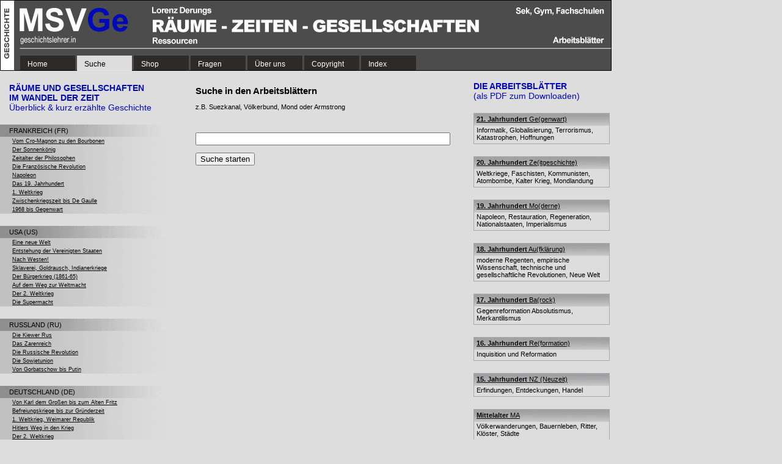

--- FILE ---
content_type: text/html; charset=utf-8
request_url: https://geschichtslehrer.in/?actualid=5078
body_size: 3352
content:
<!DOCTYPE HTML PUBLIC "-//W3C//DTD HTML 4.01 Transitional//EN" "http://www.w3.org/TR/html4/loose.dtd"><html><head><script type="text/javascript" src="sites/HI/jquery.min.js"></script>

<script type="text/javascript" src="sites/HI/fadeslideshow.js">

/***********************************************
* Ultimate Fade In Slideshow v2.0- (c) Dynamic Drive DHTML code library (www.dynamicdrive.com)
* This notice MUST stay intact for legal use
* Visit Dynamic Drive at http://www.dynamicdrive.com/ for this script and 100s more
***********************************************/

</script>

<script type="text/javascript">



</script><title>Arbeitsblätter Geschichte - Suche</title><link REL="stylesheet" TYPE="text/css" href="sites/HI/css_stylesheetHI.css.php"><meta http-equiv="Content-Type" content="text/html; charset=utf-8"><meta name="viewport" content="width=device-width"><meta name="description" content="PDF Arbeitsblätter Geschichte (Sekundarschule Gymnasium Fachschulen) für Repetitorium, Prüfungsvorbereitung, Homeschooling, Vertretung und Nachhilfe. Themen: Frankreich, USA, Russland, Deutschland, Grossbritannien, Ägypten, Griechenland, Italien, Spanien, Israel, Südamerika, Schweiz, Bern, Münchenbuchsee "></head>

<body> 



<div id="logoleiste_new">  <ul id="tabcontainer"><li><div class="menubox"><a href='https://www.geschichtslehrer.in'>Home</a></div></li>
<li class=selected><div class="menubox"><a href='?actualid=5078'>Suche</a></div></li>
<li><div class="menubox"><a href='?actualid=5080'>Shop</a></div></li>
<li><div class="menubox"><a href='?actualid=42'>Fragen</a></div></li>
<li><div class="menubox"><a href='?actualid=43'>Über uns</a></div></li>
<li><div class="menubox"><a href='?actualid=45'>Copyright</a></div></li>
<li><div class="menubox"><a href='?actualid=5079'>Index</a></div></li>
</ul></div>

<div id="themenleiste">
<div class=spacer></div>

<div style='padding-left: 15px;'><span class='leistenueberschrift'><b>RÄUME UND GESELLSCHAFTEN<br>IM WANDEL DER ZEIT</b><br>Überblick & kurz erzählte Geschichte</span></div><div class=level0><span class=themamain0> FRANKREICH</span> <span class=themaaddon0>(FR)</span></div>
<div class=level1><a href="index.php?actualid=34&flowtext_id=6"><span class="themamain1">Vom Cro-Magnon zu den Bourbonen</span> <span class="themaaddon1"></span></a></div>
<div class=level1><a href="index.php?actualid=34&flowtext_id=9"><span class="themamain1">Der Sonnenkönig</span> <span class="themaaddon1"></span></a></div>
<div class=level1><a href="index.php?actualid=34&flowtext_id=10"><span class="themamain1">Zeitalter der Philosophen</span> <span class="themaaddon1"></span></a></div>
<div class=level1><a href="index.php?actualid=34&flowtext_id=12"><span class="themamain1"> Die Franz&ouml;sische Revolution</span> <span class="themaaddon1"></span></a></div>
<div class=level1><a href="index.php?actualid=34&flowtext_id=13"><span class="themamain1"> Napoleon</span> <span class="themaaddon1"></span></a></div>
<div class=level1><a href="index.php?actualid=34&flowtext_id=16"><span class="themamain1">Das 19. Jahrhundert</span> <span class="themaaddon1"></span></a></div>
<div class=level1><a href="index.php?actualid=34&flowtext_id=17"><span class="themamain1"> 1. Weltkrieg</span> <span class="themaaddon1"></span></a></div>
<div class=level1><a href="index.php?actualid=34&flowtext_id=18"><span class="themamain1">Zwischenkriegszeit bis De Gaulle</span> <span class="themaaddon1"></span></a></div>
<div class=level1><a href="index.php?actualid=34&flowtext_id=14"><span class="themamain1"> 1968 bis Gegenwart</span> <span class="themaaddon1"></span></a></div>
<div class=level0><span class=themamain0> USA</span> <span class=themaaddon0>(US)</span></div>
<div class=level1><a href="index.php?actualid=34&flowtext_id=8"><span class="themamain1"> Eine neue Welt</span> <span class="themaaddon1"></span></a></div>
<div class=level1><a href="index.php?actualid=34&flowtext_id=19"><span class="themamain1"> Entstehung der Vereinigten Staaten</span> <span class="themaaddon1"></span></a></div>
<div class=level1><a href="index.php?actualid=34&flowtext_id=20"><span class="themamain1"> Nach Westen!</span> <span class="themaaddon1"></span></a></div>
<div class=level1><a href="index.php?actualid=34&flowtext_id=21"><span class="themamain1"> Sklaverei, Goldrausch, Indianerkriege</span> <span class="themaaddon1"></span></a></div>
<div class=level1><a href="index.php?actualid=34&flowtext_id=22"><span class="themamain1"> Der B&uuml;rgerkrieg (1861-65)</span> <span class="themaaddon1"></span></a></div>
<div class=level1><a href="index.php?actualid=34&flowtext_id=23"><span class="themamain1"> Auf dem Weg zur Weltmacht</span> <span class="themaaddon1"></span></a></div>
<div class=level1><a href="index.php?actualid=34&flowtext_id=24"><span class="themamain1"> Der 2. Weltkrieg</span> <span class="themaaddon1"></span></a></div>
<div class=level1><a href="index.php?actualid=34&flowtext_id=25"><span class="themamain1">Die Supermacht</span> <span class="themaaddon1"></span></a></div>
<div class=level0><span class=themamain0> RUSSLAND</span> <span class=themaaddon0>(RU)</span></div>
<div class=level1><a href="index.php?actualid=34&flowtext_id=77"><span class="themamain1"> Die Kiewer Rus</span> <span class="themaaddon1"></span></a></div>
<div class=level1><a href="index.php?actualid=34&flowtext_id=11"><span class="themamain1"> Das Zarenreich</span> <span class="themaaddon1"></span></a></div>
<div class=level1><a href="index.php?actualid=34&flowtext_id=26"><span class="themamain1"> Die Russische Revolution</span> <span class="themaaddon1"></span></a></div>
<div class=level1><a href="index.php?actualid=34&flowtext_id=27"><span class="themamain1"> Die Sowjetunion</span> <span class="themaaddon1"></span></a></div>
<div class=level1><a href="index.php?actualid=34&flowtext_id=28"><span class="themamain1"> Von Gorbatschow bis Putin </span> <span class="themaaddon1"></span></a></div>
<div class=level0><span class=themamain0> DEUTSCHLAND</span> <span class=themaaddon0>(DE)</span></div>
<div class=level1><a href="index.php?actualid=34&flowtext_id=29"><span class="themamain1"> Von Karl dem Gro&#223;en bis zum Alten Fritz</span> <span class="themaaddon1"></span></a></div>
<div class=level1><a href="index.php?actualid=34&flowtext_id=30"><span class="themamain1">Befreiungskriege bis zur Gr&uuml;nderzeit</span> <span class="themaaddon1"></span></a></div>
<div class=level1><a href="index.php?actualid=34&flowtext_id=31"><span class="themamain1">1. Weltkrieg, Weimarer Republik</span> <span class="themaaddon1"></span></a></div>
<div class=level1><a href="index.php?actualid=34&flowtext_id=32"><span class="themamain1"> Hitlers Weg in den Krieg</span> <span class="themaaddon1"></span></a></div>
<div class=level1><a href="index.php?actualid=34&flowtext_id=33"><span class="themamain1"> Der 2. Weltkrieg</span> <span class="themaaddon1"></span></a></div>
<div class=level1><a href="index.php?actualid=34&flowtext_id=34"><span class="themamain1">Vom Wirschaftswunder zur EU</span> <span class="themaaddon1"></span></a></div>
<div class=level0><span class=themamain0>GROSSBRITANNIEN</span> <span class=themaaddon0>(GB)</span></div>
<div class=level1><a href="index.php?actualid=34&flowtext_id=58"><span class="themamain1">Britannia, Albion</span> <span class="themaaddon1"></span></a></div>
<div class=level1><a href="index.php?actualid=34&flowtext_id=59"><span class="themamain1">Angeln, Sachsen, Wikinger und Normannen</span> <span class="themaaddon1"></span></a></div>
<div class=level1><a href="index.php?actualid=34&flowtext_id=60"><span class="themamain1">British Empire, Aufstieg und Niedergang</span> <span class="themaaddon1"></span></a></div>
<div class=level0><span class=themamain0> &Auml;GYPTEN</span> <span class=themaaddon0>(EG)</span></div>
<div class=level1><a href="index.php?actualid=34&flowtext_id=35"><span class="themamain1">Kulturen entstehen an den Fl&uuml;ssen</span> <span class="themaaddon1"></span></a></div>
<div class=level1><a href="index.php?actualid=34&flowtext_id=7"><span class="themamain1">Der arabische Frühling</span> <span class="themaaddon1"></span></a></div>
<div class=level0><span class=themamain0> GRIECHENLAND</span> <span class=themaaddon0>(GR)</span></div>
<div class=level1><a href="index.php?actualid=34&flowtext_id=36"><span class="themamain1"> Hirten, Politiker, Sportler, Denker</span> <span class="themaaddon1"></span></a></div>
<div class=level0><span class=themamain0> ITALIEN</span> <span class=themaaddon0>(IT)</span></div>
<div class=level1><a href="index.php?actualid=34&flowtext_id=15"><span class="themamain1"> Aufstieg zum Weltreich, Fall</span> <span class="themaaddon1"></span></a></div>
<div class=level1><a href="index.php?actualid=34&flowtext_id=37"><span class="themamain1"> Rinascimento</span> <span class="themaaddon1"></span></a></div>
<div class=level1><a href="index.php?actualid=34&flowtext_id=38"><span class="themamain1">Von Garibaldi zu Berlusconi</span> <span class="themaaddon1"></span></a></div>
<div class=level0><span class=themamain0> ÖSTERREICH</span> <span class=themaaddon0>(AT)</span></div>
<div class=level1><a href="index.php?actualid=34&flowtext_id=73"><span class="themamain1">Erste Österreicher</span> <span class="themaaddon1"></span></a></div>
<div class=level1><a href="index.php?actualid=34&flowtext_id=74"><span class="themamain1">Die Habsburger</span> <span class="themaaddon1"></span></a></div>
<div class=level1><a href="index.php?actualid=34&flowtext_id=75"><span class="themamain1">Vom Ersten zum Zweiten Weltkrieg</span> <span class="themaaddon1"></span></a></div>
<div class=level1><a href="index.php?actualid=34&flowtext_id=76"><span class="themamain1">Der neutrale Kleinstaat</span> <span class="themaaddon1"></span></a></div>
<div class=level0><span class=themamain0> SPANIEN</span> <span class=themaaddon0>(ES)</span></div>
<div class=level1><a href="index.php?actualid=34&flowtext_id=39"><span class="themamain1">Hinter den Pyrenäen</span> <span class="themaaddon1"></span></a></div>
<div class=level0><span class=themamain0> ISRAEL</span> <span class=themaaddon0>(IS)</span></div>
<div class=level1><a href="index.php?actualid=34&flowtext_id=40"><span class="themamain1">Vom Zionismus zur Intifada</span> <span class="themaaddon1"></span></a></div>
<div class=level0><span class=themamain0> S&Uuml;DAMERIKA</span> <span class=themaaddon0>(SA)</span></div>
<div class=level1><a href="index.php?actualid=34&flowtext_id=41"><span class="themamain1"> Conquistadores</span> <span class="themaaddon1"></span></a></div>
<div class=level1><a href="index.php?actualid=34&flowtext_id=42"><span class="themamain1"> Bolivar</span> <span class="themaaddon1"></span></a></div>
<div class=level0><span class=themamain0> SCHWEIZ</span> <span class=themaaddon0>(CH)</span></div>
<div class=level1><a href="index.php?actualid=34&flowtext_id=44"><span class="themamain1"> Die Gr&uuml;ndung der Eidgenossenschaft</span> <span class="themaaddon1"></span></a></div>
<div class=level1><a href="index.php?actualid=34&flowtext_id=45"><span class="themamain1"> Gro&#223;machtpolitik</span> <span class="themaaddon1"></span></a></div>
<div class=level1><a href="index.php?actualid=34&flowtext_id=46"><span class="themamain1">Der moderne Bundesstaat</span> <span class="themaaddon1"></span></a></div>
<div class=level1><a href="index.php?actualid=34&flowtext_id=47"><span class="themamain1">Die Schweiz im 20. Jahrhundert</span> <span class="themaaddon1"></span></a></div>
<div class=level0><span class=themamain0> BERN</span> <span class=themaaddon0>(BE)</span></div>
<div class=level1><a href="index.php?actualid=34&flowtext_id=48"><span class="themamain1">Die Gr&uuml;ndung der Stadt Bern</span> <span class="themaaddon1"></span></a></div>
<div class=level1><a href="index.php?actualid=34&flowtext_id=49"><span class="themamain1">Erst Grossmacht, dann Hauptstadt</span> <span class="themaaddon1"></span></a></div>
<div class=level0><span class=themamain0> M&Uuml;NCHENBUCHSEE</span> <span class=themaaddon0>(MB)</span></div>
<div class=level1><a href="index.php?actualid=34&flowtext_id=50"><span class="themamain1"> Pfahlbauer, Helvetier, R&ouml;mer, Alemannen</span> <span class="themaaddon1"></span></a></div>
<div class=level1><a href="index.php?actualid=34&flowtext_id=51"><span class="themamain1"> Stiftungsurkunde und die Johanniter</span> <span class="themaaddon1"></span></a></div>
<div class=level1><a href="index.php?actualid=34&flowtext_id=56"><span class="themamain1">Franzosenzeit, Landwirtschaft</span> <span class="themaaddon1"></span></a></div>
<div class=level1><a href="index.php?actualid=34&flowtext_id=52"><span class="themamain1">Die Vorortsgemeinde</span> <span class="themaaddon1"></span></a></div>
<br><br><br><br><br>
</div> 
 


<div id="ccwithoutsister">	

	<div class=histspace></div>
			
	<div class=spacer>
	</div>

<div id="content">

<span class=Title>Suche in den Arbeitsblättern</span><br><br>
z.B. Suezkanal, Völkerbund, Mond oder Armstrong
<br><br>
<br><br>
	
	<form name="searchform" method=POST action="index.php?SUBJECT=&actualid=5077">
<input type=text name=search size=50>
<br><br>
<input type=submit value="Suche starten" name=sub size=50>
</form> <br>





	</div>
	
</div>

<div id="secondaryleiste"><span class='leistenueberschrift'><b>DIE ARBEITSBLÄTTER</b><br>(als PDF zum Downloaden)</span><div class=level1000><a href="index.php?actualid=5077&which_set=1017"><span class=themamain1000>21. Jahrhundert</span> <span class=themaaddon1000>Ge(genwart)</span></a><br><div class='details_text'>Informatik, Globalisierung, Terrorismus, Katastrophen, Hoffnungen</div></div>
<div class=line></div><div class=level1000><a href="index.php?actualid=5077&which_set=1018"><span class=themamain1000>20. Jahrhundert</span> <span class=themaaddon1000>Ze(itgeschichte)</span></a><br><div class='details_text'>Weltkriege, Faschisten, Kommunisten, Atombombe, Kalter Krieg, Mondlandung</div></div>
<div class=line></div><div class=level1000><a href="index.php?actualid=5077&which_set=1019"><span class=themamain1000>19. Jahrhundert</span> <span class=themaaddon1000>Mo(derne)</span></a><br><div class='details_text'>Napoleon, Restauration, Regeneration, Nationalstaaten, Imperialismus</div></div>
<div class=line></div><div class=level1000><a href="index.php?actualid=5077&which_set=1020"><span class=themamain1000>18. Jahrhundert</span> <span class=themaaddon1000>Au(fklärung)</span></a><br><div class='details_text'>moderne Regenten, empirische Wissenschaft, technische und gesellschaftliche Revolutionen, Neue Welt</div></div>
<div class=line></div><div class=level1000><a href="index.php?actualid=5077&which_set=1021"><span class=themamain1000>17. Jahrhundert</span> <span class=themaaddon1000>Ba(rock)</span></a><br><div class='details_text'>Gegenreformation Absolutismus, Merkantilismus</div></div>
<div class=line></div><div class=level1000><a href="index.php?actualid=5077&which_set=1022"><span class=themamain1000>16. Jahrhundert</span> <span class=themaaddon1000>Re(formation)</span></a><br><div class='details_text'>Inquisition und Reformation</div></div>
<div class=line></div><div class=level1000><a href="index.php?actualid=5077&which_set=1023"><span class=themamain1000>15. Jahrhundert</span> <span class=themaaddon1000>NZ (Neuzeit)</span></a><br><div class='details_text'>Erfindungen, Entdeckungen, Handel</div></div>
<div class=line></div><div class=level1000><a href="index.php?actualid=5077&which_set=1024"><span class=themamain1000>Mittelalter</span> <span class=themaaddon1000>MA</span></a><br><div class='details_text'>Völkerwanderungen, Bauernleben, Ritter, Klöster, Städte</div></div>
<div class=line></div><div class=level1000><a href="index.php?actualid=5077&which_set=1025"><span class=themamain1000>Antike</span> <span class=themaaddon1000>AN</span></a><br><div class='details_text'>Pyramiden am Nil, griechische Philosophen, Römisches Reich</div></div>
<div class=line></div><div class=level1000><a href="index.php?actualid=5077&which_set=1026"><span class=themamain1000>Vorzeit</span> <span class=themaaddon1000>VO</span></a><br><div class='details_text'>Faustkeil, Höhlenmalereien, Ufersiedlungen, Bronze und Eisen</div></div>
<div class=line></div><div class=level1000><a href="index.php?actualid=5077&which_set=1031"><span class=themamain1000>Schweizergeschichte</span> <span class=themaaddon1000>CH</span></a><br><div class='details_text'>von den Helvetiern bis zum Wohlfahrtsstaat</div></div>
<div class=line></div><div class=level1000><a href="index.php?actualid=5077&which_set=1029"><span class=themamain1000>Religion</span> <span class=themaaddon1000>RL</span></a></div>
<div class=line></div><div class=level1000><a href="index.php?actualid=5077&which_set=1030"><span class=themamain1000>Verschiedenes</span> <span class=themaaddon1000>VE</span></a></div>
<div class=line></div><br><br><br><span class='leistenueberschrift'><b>Vom gleichen Autor:</b><br><br></span><a href='https://www.mittelschulvorbereitung.ch'>www.mittelschulvorbereitung.ch</a><br><a href='https://www.mittelschulvorbereitung.ch/englisch'>www.mittelschulvorbereitung.ch/englisch</a><br><a href='https://www.mittelschulvorbereitung.ch/franz'>www.mittelschulvorbereitung.ch/franz</a><br><a href='https://www.sekundarschulvorbereitung.ch'>www.sekundarschulvorbereitung.ch</a><br><a href='https://www.deutschalsfremdsprache.ch'>www.deutschalsfremdsprache.ch</a><br><a href='https://www.deutschunddeutlich.de'>www.deutschunddeutlich.de</a><br></div>	

</body></html>

--- FILE ---
content_type: text/css;charset=UTF-8
request_url: https://geschichtslehrer.in/sites/HI/css_stylesheetHI.css.php
body_size: 1796
content:


body
{
background: #DDDDDD;
font-family: verdana, arial, 'sans serif';
font-size: 10pt 
margin: 0px; 
}

h1
{
	margin-top: 5px;
	font-size: 16px;
	margin-bottom: 15px;
	font-weight: bold;
	color: #660000;
}

.TabLinksActive a:link    {color:#003300; text-decoration:none}
.TabLinksActive a:visited {color:#003300; text-decoration:none}
.TabLinksActive a:active  {color:#003300; text-decoration:none}
.TabLinksActive a:hover   {color:#003300; text-decoration:none} 

.TabLinksInActive a:link    {color:#003300; text-decoration:none}
.TabLinksInActive a:visited {color:#003300; text-decoration:none}
.TabLinksInActive a:active  {color:#003300; text-decoration:none}
.TabLinksInActive a:hover   {color:black; text-decoration:none} 



.Title
{
font-family: verdana, arial, 'sans serif';
font-size: 11pt; 
font-weight: bold;

}

.IntroFont
{
color:darkgreen;
font-family: verdana, arial, 'sans serif';
font-size: 14pt; 
font-weight: bold;
}

a:link    {color:#333333;}
a:visited {color:#555555;}
a:active  {color:#111111;}
a:hover   {color:#444444;} 

table a:link    {color:#333333;}
table a:visited {color:#555555;}
table a:active  {color:#111111;}
table a:hover   {color:#444444;} 


/* this was main. now the layout elements */


#logoleiste
{
position: absolute;
width: 1000px;
height: 86px;
top: 0px;
left: 0px;
padding: 0px;
border: 0px;
background: #AAAAAA url(picsHI/bgstrip.jpg);
background-repeat: repeat-y;
margin: 0px;
}	

#logoleiste_new
{
	position: absolute;
	width: 1001px;
	height: 120px;
	top: 0px;
	left: 0px; 
	padding: 0px;
	border: 0px;
	background: transparent url(picsHI/titleMSVGe.png);
	background-repeat: no-repeat;
	margin: 0px;
}	


@media
only screen and (-webkit-min-device-pixel-ratio: 2),
only screen and (   min--moz-device-pixel-ratio: 2),
only screen and (     -o-min-device-pixel-ratio: 2/1),
only screen and (        min-device-pixel-ratio: 2),
only screen and (                min-resolution: 192dpi),
only screen and (                min-resolution: 2dppx) { 

    #logoleiste_new{
        background:url(picsHI/titleMSVGe@2x.png) no-repeat top left;
        background-size: 1001px 120px;
    }
}


#tabcontainer {
	position: absolute;
	top: 91px;
	width: 900px;
	height: 30px;
	margin: 0px 0px 0px 33px;
	padding: 0px;
	border: 0px solid #fff;
	/*color: #ffcc00;*/
}


#tabcontainer li.selected {
	display: block;
	float: left;
	width: 90px;
	height: 24px;
	font-size: 12px;
	background: #DDDDDD;
	background-repeat: repeat-y;
	color: #000000; 
	text-decoration: none;
	margin: 0px 3px 0px 0px;
	padding:0px 0px 0px 0px; 
  border-left: 0px solid  ;
  border-right: 0px solid  ;
  border-top: 0px solid  ;
  border-bottom: 1px solid  #dfdfef;
  
} 


#tabcontainer li {
	width: 90px;
	height: 24px;
	display: block;
	float: left;
	font-size: 12px;
	background: #2d2a2a;
	background-repeat: repeat-y;
	color: #ffffff;
	text-decoration: none;
	margin: 0px 3px 0px 0px;
	padding:0px 0px 0px 0px;
	} 

#tabcontainer li a {
	font-size: 12px;
	color: #ffffff;
	text-decoration: none;
	padding:0px 0px 0px 0px;
	margin: 0px;
}

#tabcontainer li.selected a {
	font-size: 12px;
	color: #000000;
	text-decoration: none;
	padding:0px 0px 0px 0px;
	margin: 0px;
}

.menubox
{
margin-top: 7px; 
margin-left: 12px;
padding: 0px;
border: solid 0px;
}

#themenleiste
{
position: absolute;
top: 136px;
left: 0px;
width: 300px;
height: 100%;
background: #DDDDDD;
padding: 0px 0px 0px 0px;
border: 0px solid #000000;
}

.spacer
{
/*height: 20px;*/
width: 20px;
}

.histspace
{
height: 8px;
width: 20px;
}


.level0
{
    font-family: verdana, arial, 'sans serif';	color: #000000;
	font-size: 11px;
	padding:  4px 5px 4px 15px;
	margin: 20px 0px 0px 0px;
	border: solid 0px #000000;
	background: url(picsHI/leistebg0.gif);
	background-repeat: repeat-y;
}

.level0 a:link    {color:#000000;}
.level0 a:visited {color:#555555;}
.level0 a:active  {color:#222222;}
.level0 a:hover   {color:#333333;} 



.level1000
{
  font-family: verdana, arial, 'sans serif';	color: #000000;
	font-size: 11px;
	padding:  4px 0px 4px 4px;
	margin: 20px 0px 0px 0px;
	border: solid 0px #000000;
	background: url(picsHI/leistebg1000.jpg);
	background-repeat: repeat-x;
	border-left: solid 1px #A8A8A8;
	border-right: solid 1px #A8A8A8;
	/*background-color: #A0A0A0;*/
	/*height: 21px;*/
}

.level1000 a:link    {color:#000000;}
.level1000 a:visited {color:#000000;}
.level1000 a:active  {color:#000000;}
.level1000 a:hover   {color:#000000;} 

.level1001
{
  font-family: verdana, arial, 'sans serif';	color: #000000;
	font-size: 11px;
	padding:  4px 4px 4px 4px;
	margin: 0px 0px 0px 0px;
	border-left: solid 1px #A8A8A8;
	border-bottom: solid 1px #A8A8A8;
	border-right: solid 1px #A8A8A8;
	/*background: url(picsHI/leistebg1000.jpg);
	background-repeat: repeat-x;*/
	background-color: #C8C8C8;
	/*height: 21px;*/
	width: 213px;
}

.level1000 a:link    {color:#000000;}
.level1000 a:visited {color:#000000;}
.level1000 a:active  {color:#000000;}
.level1000 a:hover   {color:#000000;} 

.level1001cell
{
  height:17px;
}

.line
{
	border-bottom: solid 1px #A8A8A8;
}


.level1
{
    font-family: verdana, arial, 'sans serif';	color: #000000;
	font-size: 9px;
	padding:  2px 5px 2px 20px;
	margin: 0px 0px 0px 0px;
	border: solid 0px #000000;
	background: url(picsHI/leistebg1.gif);
	background-repeat: repeat-y;

}



.level1 a:link    {color:#000000;}
.level1 a:visited {color:#555555;}
.level1 a:active  {color:#222222;}
.level1 a:hover   {color:#333333;} 



#contentcontainer
{
position: absolute;
top: 128px;
left: 300px;
width: 480px;
height: 100%;
background: #DDDDDD;
padding: 0px;

}


#ccwithoutsister
{

position: absolute;
top: 128px;
left: 300px;
width: 700px;
padding: 0px;
/*background: #aabbcc;*/
}


#ccwithoutsisterflowtext
{
/*background: url(picsHI/blackboardhead480px.jpg) no-repeat;*/

position: absolute;
top: 122px;
left: 330px;
width: 400px;
padding: 0px;
/*margin-top: 13px;*/

}



#content
{
width: 400px;

padding-top: 5px;
padding-right: 40px;
padding-left: 20px;
font-size: 8pt; 

}

#contentflowtext
{
	/*background: url(picsHI/blackboardplus480px.jpg)  ;*/
	/*padding-top: 30px;*/
	/*padding-right: 40px;*/
	/*padding-left: 40px;*/

	/*color: #ddddff;*/
	color: #000000;
	text-align: justify;
	font-size: 13px;
	
	font-family: verdana, arial, 'sans serif';

	/*font-family: comic sans MS, arial;*/

}


#contentflowtext a { color: #000055; }
#contentflowtext a:link { color: #000055; }
#contentflowtext a:visited { color: #000055; }
#contentflowtext a:active { color: #000055; }
#contentflowtext a:hover { color: #000055; }



#contentflowtext .sub0
{
	margin-top: 5px;
	font-size: 16px;
	margin-bottom: 15px;
	font-weight: bold;
	color: #660000;
}

#contentflowtext .sub1
{
	margin-top: 5px;
	font-size: 14px;
	margin-bottom: 11px;
	font-weight: bold;
	color: #660000;

}

#contentflowtext .sub2
{
	margin-top: 5px;
	font-size: 13px;
	margin-bottom: 7px;
	font-weight: bold;
	color: #660000;

}

#contentflowtext .sub3
{
	margin-top: 5px;
	font-size: 13px;
	margin-bottom: 5px;
	font-weight: bold;
	color: #660000;

}

#contentflowtext .flusher
{
  font-family: verdana, arial, 'sans serif';	
	font-size: 12px;
}


.clrfont
{
	color: #aa0000;
	
}

#sisterpage
{
position: absolute;
top: 116px;
left: 835px;
width: 165px;
background: #DDDDDD;
padding: 0px;
font-family: verdana, arial, 'sans serif';
font-size: 8pt; 

}


#secondaryleiste
{
position: absolute;
top: 132px;
left: 775px;
width: 223px;
background: #dddddd;
padding: 0px;
font-family: verdana, arial, 'sans serif';
font-size: 8pt; 
border: 0px solid #000000;
margin-top: 1px;
}




.aux
{
	background: #cccccc;
	text-align: left;
	border-left: 7px solid #cccccc;
	border-right: 12px solid #cccccc;
	font-size: 9px;
	
}

.auxtitle
{
	padding: 5px 10px 0px 0px;
	text-align: right;
	height: 20px;
	background: #aaaaaa;
	margin-top: 20px;
}


.introtitle
{
background: #DDDDDD url(picsHI/titlebg.png);
background-repeat: no-repeat;
height: 32px;
margin: 16px 0px 0px 0px;
color: #000000;
font-family: verdana, arial, 'sans serif';
font-size: 13pt; 
font-weight: bold;
}

.introtitlebox
{
padding-top:  6px;
padding-left: 7px;
}

.introtitletext
{
padding-top: 15px;
padding-left: 20px;
padding-bottom: 30px;
font-family: verdana, arial, 'sans serif';
font-size: 9pt; 
text-align: justify;
}

.focus
{
	width: 500px;
	text-align: justify;

}


.themamain
{
font-weight: bold;
}


.themaaddon
{
}

.PictureFrame1
{
float: left;
padding: 5px 5px 0px 5px;
border: 0px;
margin: 0px;
margin-bottom: 10px;
}	

.PictureFrame2
{
float: right;
padding: 5px 5px 0px 5px;
border: 0px;
margin: 0px;
margin-bottom: 10px;
}	

.PictureFrame3
{
height: 100%;
text-align: center;
padding: 0px;
border: 0px;
margin-bottom: 10px;
margin-top: 10px;
}	

.caption 
{
  font-family: verdana, arial, 'sans serif';	
	color: #660000;
	/*border-top: 10px #000000;*/
	/*margin-top: 3px;*/
	font-size: 12px;
	font-weight: bold;
}


.details_text
{
    padding-top: 6px;
	color: #000000;

}

.leistenueberschrift
{
    
    font-size:14px;
    color: #0009BA;
    
}

.themamain1000
{
    font-weight: bold;
}

.themaaddon1000
{

}

.emph
{
    font-weight: bold;
    color: #660000;
}

.titleemph
{
	color:#660000;
	font-size: 16px;
	font-weight: bold;
}




